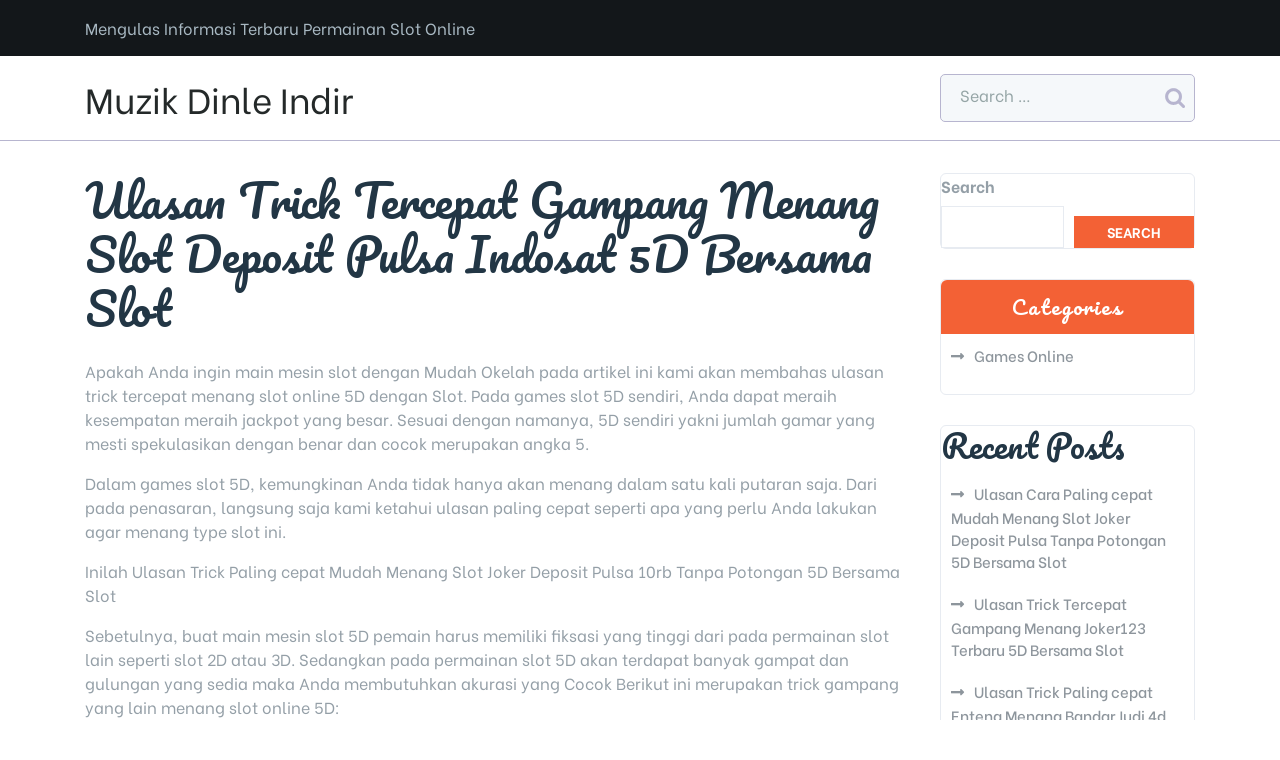

--- FILE ---
content_type: text/html; charset=UTF-8
request_url: https://muzikdinleindir.net/2019/08/20/ulasan-trick-tercepat-gampang-menang-slot-deposit-pulsa-indosat-5d-bersama-slot/
body_size: 10288
content:
<!doctype html>
<html lang="en-US">
<head>
    <meta charset="UTF-8">
    <meta name="viewport" content="width=device-width, initial-scale=1">
    <title>Ulasan Trick Tercepat Gampang Menang Slot Deposit Pulsa Indosat 5D Bersama Slot &#8211; Muzik Dinle Indir</title>
<meta name='robots' content='max-image-preview:large' />
	<style>img:is([sizes="auto" i], [sizes^="auto," i]) { contain-intrinsic-size: 3000px 1500px }</style>
	<link rel='dns-prefetch' href='//fonts.googleapis.com' />
<link rel="alternate" type="application/rss+xml" title="Muzik Dinle Indir &raquo; Feed" href="https://muzikdinleindir.net/feed/" />
<link rel="alternate" type="application/rss+xml" title="Muzik Dinle Indir &raquo; Comments Feed" href="https://muzikdinleindir.net/comments/feed/" />
<link rel="alternate" type="application/rss+xml" title="Muzik Dinle Indir &raquo; Ulasan Trick Tercepat Gampang Menang Slot Deposit Pulsa Indosat 5D Bersama Slot Comments Feed" href="https://muzikdinleindir.net/2019/08/20/ulasan-trick-tercepat-gampang-menang-slot-deposit-pulsa-indosat-5d-bersama-slot/feed/" />
<script type="text/javascript">
/* <![CDATA[ */
window._wpemojiSettings = {"baseUrl":"https:\/\/s.w.org\/images\/core\/emoji\/16.0.1\/72x72\/","ext":".png","svgUrl":"https:\/\/s.w.org\/images\/core\/emoji\/16.0.1\/svg\/","svgExt":".svg","source":{"concatemoji":"https:\/\/muzikdinleindir.net\/wp-includes\/js\/wp-emoji-release.min.js?ver=6.8.3"}};
/*! This file is auto-generated */
!function(s,n){var o,i,e;function c(e){try{var t={supportTests:e,timestamp:(new Date).valueOf()};sessionStorage.setItem(o,JSON.stringify(t))}catch(e){}}function p(e,t,n){e.clearRect(0,0,e.canvas.width,e.canvas.height),e.fillText(t,0,0);var t=new Uint32Array(e.getImageData(0,0,e.canvas.width,e.canvas.height).data),a=(e.clearRect(0,0,e.canvas.width,e.canvas.height),e.fillText(n,0,0),new Uint32Array(e.getImageData(0,0,e.canvas.width,e.canvas.height).data));return t.every(function(e,t){return e===a[t]})}function u(e,t){e.clearRect(0,0,e.canvas.width,e.canvas.height),e.fillText(t,0,0);for(var n=e.getImageData(16,16,1,1),a=0;a<n.data.length;a++)if(0!==n.data[a])return!1;return!0}function f(e,t,n,a){switch(t){case"flag":return n(e,"\ud83c\udff3\ufe0f\u200d\u26a7\ufe0f","\ud83c\udff3\ufe0f\u200b\u26a7\ufe0f")?!1:!n(e,"\ud83c\udde8\ud83c\uddf6","\ud83c\udde8\u200b\ud83c\uddf6")&&!n(e,"\ud83c\udff4\udb40\udc67\udb40\udc62\udb40\udc65\udb40\udc6e\udb40\udc67\udb40\udc7f","\ud83c\udff4\u200b\udb40\udc67\u200b\udb40\udc62\u200b\udb40\udc65\u200b\udb40\udc6e\u200b\udb40\udc67\u200b\udb40\udc7f");case"emoji":return!a(e,"\ud83e\udedf")}return!1}function g(e,t,n,a){var r="undefined"!=typeof WorkerGlobalScope&&self instanceof WorkerGlobalScope?new OffscreenCanvas(300,150):s.createElement("canvas"),o=r.getContext("2d",{willReadFrequently:!0}),i=(o.textBaseline="top",o.font="600 32px Arial",{});return e.forEach(function(e){i[e]=t(o,e,n,a)}),i}function t(e){var t=s.createElement("script");t.src=e,t.defer=!0,s.head.appendChild(t)}"undefined"!=typeof Promise&&(o="wpEmojiSettingsSupports",i=["flag","emoji"],n.supports={everything:!0,everythingExceptFlag:!0},e=new Promise(function(e){s.addEventListener("DOMContentLoaded",e,{once:!0})}),new Promise(function(t){var n=function(){try{var e=JSON.parse(sessionStorage.getItem(o));if("object"==typeof e&&"number"==typeof e.timestamp&&(new Date).valueOf()<e.timestamp+604800&&"object"==typeof e.supportTests)return e.supportTests}catch(e){}return null}();if(!n){if("undefined"!=typeof Worker&&"undefined"!=typeof OffscreenCanvas&&"undefined"!=typeof URL&&URL.createObjectURL&&"undefined"!=typeof Blob)try{var e="postMessage("+g.toString()+"("+[JSON.stringify(i),f.toString(),p.toString(),u.toString()].join(",")+"));",a=new Blob([e],{type:"text/javascript"}),r=new Worker(URL.createObjectURL(a),{name:"wpTestEmojiSupports"});return void(r.onmessage=function(e){c(n=e.data),r.terminate(),t(n)})}catch(e){}c(n=g(i,f,p,u))}t(n)}).then(function(e){for(var t in e)n.supports[t]=e[t],n.supports.everything=n.supports.everything&&n.supports[t],"flag"!==t&&(n.supports.everythingExceptFlag=n.supports.everythingExceptFlag&&n.supports[t]);n.supports.everythingExceptFlag=n.supports.everythingExceptFlag&&!n.supports.flag,n.DOMReady=!1,n.readyCallback=function(){n.DOMReady=!0}}).then(function(){return e}).then(function(){var e;n.supports.everything||(n.readyCallback(),(e=n.source||{}).concatemoji?t(e.concatemoji):e.wpemoji&&e.twemoji&&(t(e.twemoji),t(e.wpemoji)))}))}((window,document),window._wpemojiSettings);
/* ]]> */
</script>
<style id='wp-emoji-styles-inline-css' type='text/css'>

	img.wp-smiley, img.emoji {
		display: inline !important;
		border: none !important;
		box-shadow: none !important;
		height: 1em !important;
		width: 1em !important;
		margin: 0 0.07em !important;
		vertical-align: -0.1em !important;
		background: none !important;
		padding: 0 !important;
	}
</style>
<link rel='stylesheet' id='wp-block-library-css' href='https://muzikdinleindir.net/wp-includes/css/dist/block-library/style.min.css?ver=6.8.3' type='text/css' media='all' />
<style id='wp-block-library-theme-inline-css' type='text/css'>
.wp-block-audio :where(figcaption){color:#555;font-size:13px;text-align:center}.is-dark-theme .wp-block-audio :where(figcaption){color:#ffffffa6}.wp-block-audio{margin:0 0 1em}.wp-block-code{border:1px solid #ccc;border-radius:4px;font-family:Menlo,Consolas,monaco,monospace;padding:.8em 1em}.wp-block-embed :where(figcaption){color:#555;font-size:13px;text-align:center}.is-dark-theme .wp-block-embed :where(figcaption){color:#ffffffa6}.wp-block-embed{margin:0 0 1em}.blocks-gallery-caption{color:#555;font-size:13px;text-align:center}.is-dark-theme .blocks-gallery-caption{color:#ffffffa6}:root :where(.wp-block-image figcaption){color:#555;font-size:13px;text-align:center}.is-dark-theme :root :where(.wp-block-image figcaption){color:#ffffffa6}.wp-block-image{margin:0 0 1em}.wp-block-pullquote{border-bottom:4px solid;border-top:4px solid;color:currentColor;margin-bottom:1.75em}.wp-block-pullquote cite,.wp-block-pullquote footer,.wp-block-pullquote__citation{color:currentColor;font-size:.8125em;font-style:normal;text-transform:uppercase}.wp-block-quote{border-left:.25em solid;margin:0 0 1.75em;padding-left:1em}.wp-block-quote cite,.wp-block-quote footer{color:currentColor;font-size:.8125em;font-style:normal;position:relative}.wp-block-quote:where(.has-text-align-right){border-left:none;border-right:.25em solid;padding-left:0;padding-right:1em}.wp-block-quote:where(.has-text-align-center){border:none;padding-left:0}.wp-block-quote.is-large,.wp-block-quote.is-style-large,.wp-block-quote:where(.is-style-plain){border:none}.wp-block-search .wp-block-search__label{font-weight:700}.wp-block-search__button{border:1px solid #ccc;padding:.375em .625em}:where(.wp-block-group.has-background){padding:1.25em 2.375em}.wp-block-separator.has-css-opacity{opacity:.4}.wp-block-separator{border:none;border-bottom:2px solid;margin-left:auto;margin-right:auto}.wp-block-separator.has-alpha-channel-opacity{opacity:1}.wp-block-separator:not(.is-style-wide):not(.is-style-dots){width:100px}.wp-block-separator.has-background:not(.is-style-dots){border-bottom:none;height:1px}.wp-block-separator.has-background:not(.is-style-wide):not(.is-style-dots){height:2px}.wp-block-table{margin:0 0 1em}.wp-block-table td,.wp-block-table th{word-break:normal}.wp-block-table :where(figcaption){color:#555;font-size:13px;text-align:center}.is-dark-theme .wp-block-table :where(figcaption){color:#ffffffa6}.wp-block-video :where(figcaption){color:#555;font-size:13px;text-align:center}.is-dark-theme .wp-block-video :where(figcaption){color:#ffffffa6}.wp-block-video{margin:0 0 1em}:root :where(.wp-block-template-part.has-background){margin-bottom:0;margin-top:0;padding:1.25em 2.375em}
</style>
<style id='classic-theme-styles-inline-css' type='text/css'>
/*! This file is auto-generated */
.wp-block-button__link{color:#fff;background-color:#32373c;border-radius:9999px;box-shadow:none;text-decoration:none;padding:calc(.667em + 2px) calc(1.333em + 2px);font-size:1.125em}.wp-block-file__button{background:#32373c;color:#fff;text-decoration:none}
</style>
<style id='global-styles-inline-css' type='text/css'>
:root{--wp--preset--aspect-ratio--square: 1;--wp--preset--aspect-ratio--4-3: 4/3;--wp--preset--aspect-ratio--3-4: 3/4;--wp--preset--aspect-ratio--3-2: 3/2;--wp--preset--aspect-ratio--2-3: 2/3;--wp--preset--aspect-ratio--16-9: 16/9;--wp--preset--aspect-ratio--9-16: 9/16;--wp--preset--color--black: #000000;--wp--preset--color--cyan-bluish-gray: #abb8c3;--wp--preset--color--white: #ffffff;--wp--preset--color--pale-pink: #f78da7;--wp--preset--color--vivid-red: #cf2e2e;--wp--preset--color--luminous-vivid-orange: #ff6900;--wp--preset--color--luminous-vivid-amber: #fcb900;--wp--preset--color--light-green-cyan: #7bdcb5;--wp--preset--color--vivid-green-cyan: #00d084;--wp--preset--color--pale-cyan-blue: #8ed1fc;--wp--preset--color--vivid-cyan-blue: #0693e3;--wp--preset--color--vivid-purple: #9b51e0;--wp--preset--gradient--vivid-cyan-blue-to-vivid-purple: linear-gradient(135deg,rgba(6,147,227,1) 0%,rgb(155,81,224) 100%);--wp--preset--gradient--light-green-cyan-to-vivid-green-cyan: linear-gradient(135deg,rgb(122,220,180) 0%,rgb(0,208,130) 100%);--wp--preset--gradient--luminous-vivid-amber-to-luminous-vivid-orange: linear-gradient(135deg,rgba(252,185,0,1) 0%,rgba(255,105,0,1) 100%);--wp--preset--gradient--luminous-vivid-orange-to-vivid-red: linear-gradient(135deg,rgba(255,105,0,1) 0%,rgb(207,46,46) 100%);--wp--preset--gradient--very-light-gray-to-cyan-bluish-gray: linear-gradient(135deg,rgb(238,238,238) 0%,rgb(169,184,195) 100%);--wp--preset--gradient--cool-to-warm-spectrum: linear-gradient(135deg,rgb(74,234,220) 0%,rgb(151,120,209) 20%,rgb(207,42,186) 40%,rgb(238,44,130) 60%,rgb(251,105,98) 80%,rgb(254,248,76) 100%);--wp--preset--gradient--blush-light-purple: linear-gradient(135deg,rgb(255,206,236) 0%,rgb(152,150,240) 100%);--wp--preset--gradient--blush-bordeaux: linear-gradient(135deg,rgb(254,205,165) 0%,rgb(254,45,45) 50%,rgb(107,0,62) 100%);--wp--preset--gradient--luminous-dusk: linear-gradient(135deg,rgb(255,203,112) 0%,rgb(199,81,192) 50%,rgb(65,88,208) 100%);--wp--preset--gradient--pale-ocean: linear-gradient(135deg,rgb(255,245,203) 0%,rgb(182,227,212) 50%,rgb(51,167,181) 100%);--wp--preset--gradient--electric-grass: linear-gradient(135deg,rgb(202,248,128) 0%,rgb(113,206,126) 100%);--wp--preset--gradient--midnight: linear-gradient(135deg,rgb(2,3,129) 0%,rgb(40,116,252) 100%);--wp--preset--font-size--small: 13px;--wp--preset--font-size--medium: 20px;--wp--preset--font-size--large: 36px;--wp--preset--font-size--x-large: 42px;--wp--preset--spacing--20: 0.44rem;--wp--preset--spacing--30: 0.67rem;--wp--preset--spacing--40: 1rem;--wp--preset--spacing--50: 1.5rem;--wp--preset--spacing--60: 2.25rem;--wp--preset--spacing--70: 3.38rem;--wp--preset--spacing--80: 5.06rem;--wp--preset--shadow--natural: 6px 6px 9px rgba(0, 0, 0, 0.2);--wp--preset--shadow--deep: 12px 12px 50px rgba(0, 0, 0, 0.4);--wp--preset--shadow--sharp: 6px 6px 0px rgba(0, 0, 0, 0.2);--wp--preset--shadow--outlined: 6px 6px 0px -3px rgba(255, 255, 255, 1), 6px 6px rgba(0, 0, 0, 1);--wp--preset--shadow--crisp: 6px 6px 0px rgba(0, 0, 0, 1);}:where(.is-layout-flex){gap: 0.5em;}:where(.is-layout-grid){gap: 0.5em;}body .is-layout-flex{display: flex;}.is-layout-flex{flex-wrap: wrap;align-items: center;}.is-layout-flex > :is(*, div){margin: 0;}body .is-layout-grid{display: grid;}.is-layout-grid > :is(*, div){margin: 0;}:where(.wp-block-columns.is-layout-flex){gap: 2em;}:where(.wp-block-columns.is-layout-grid){gap: 2em;}:where(.wp-block-post-template.is-layout-flex){gap: 1.25em;}:where(.wp-block-post-template.is-layout-grid){gap: 1.25em;}.has-black-color{color: var(--wp--preset--color--black) !important;}.has-cyan-bluish-gray-color{color: var(--wp--preset--color--cyan-bluish-gray) !important;}.has-white-color{color: var(--wp--preset--color--white) !important;}.has-pale-pink-color{color: var(--wp--preset--color--pale-pink) !important;}.has-vivid-red-color{color: var(--wp--preset--color--vivid-red) !important;}.has-luminous-vivid-orange-color{color: var(--wp--preset--color--luminous-vivid-orange) !important;}.has-luminous-vivid-amber-color{color: var(--wp--preset--color--luminous-vivid-amber) !important;}.has-light-green-cyan-color{color: var(--wp--preset--color--light-green-cyan) !important;}.has-vivid-green-cyan-color{color: var(--wp--preset--color--vivid-green-cyan) !important;}.has-pale-cyan-blue-color{color: var(--wp--preset--color--pale-cyan-blue) !important;}.has-vivid-cyan-blue-color{color: var(--wp--preset--color--vivid-cyan-blue) !important;}.has-vivid-purple-color{color: var(--wp--preset--color--vivid-purple) !important;}.has-black-background-color{background-color: var(--wp--preset--color--black) !important;}.has-cyan-bluish-gray-background-color{background-color: var(--wp--preset--color--cyan-bluish-gray) !important;}.has-white-background-color{background-color: var(--wp--preset--color--white) !important;}.has-pale-pink-background-color{background-color: var(--wp--preset--color--pale-pink) !important;}.has-vivid-red-background-color{background-color: var(--wp--preset--color--vivid-red) !important;}.has-luminous-vivid-orange-background-color{background-color: var(--wp--preset--color--luminous-vivid-orange) !important;}.has-luminous-vivid-amber-background-color{background-color: var(--wp--preset--color--luminous-vivid-amber) !important;}.has-light-green-cyan-background-color{background-color: var(--wp--preset--color--light-green-cyan) !important;}.has-vivid-green-cyan-background-color{background-color: var(--wp--preset--color--vivid-green-cyan) !important;}.has-pale-cyan-blue-background-color{background-color: var(--wp--preset--color--pale-cyan-blue) !important;}.has-vivid-cyan-blue-background-color{background-color: var(--wp--preset--color--vivid-cyan-blue) !important;}.has-vivid-purple-background-color{background-color: var(--wp--preset--color--vivid-purple) !important;}.has-black-border-color{border-color: var(--wp--preset--color--black) !important;}.has-cyan-bluish-gray-border-color{border-color: var(--wp--preset--color--cyan-bluish-gray) !important;}.has-white-border-color{border-color: var(--wp--preset--color--white) !important;}.has-pale-pink-border-color{border-color: var(--wp--preset--color--pale-pink) !important;}.has-vivid-red-border-color{border-color: var(--wp--preset--color--vivid-red) !important;}.has-luminous-vivid-orange-border-color{border-color: var(--wp--preset--color--luminous-vivid-orange) !important;}.has-luminous-vivid-amber-border-color{border-color: var(--wp--preset--color--luminous-vivid-amber) !important;}.has-light-green-cyan-border-color{border-color: var(--wp--preset--color--light-green-cyan) !important;}.has-vivid-green-cyan-border-color{border-color: var(--wp--preset--color--vivid-green-cyan) !important;}.has-pale-cyan-blue-border-color{border-color: var(--wp--preset--color--pale-cyan-blue) !important;}.has-vivid-cyan-blue-border-color{border-color: var(--wp--preset--color--vivid-cyan-blue) !important;}.has-vivid-purple-border-color{border-color: var(--wp--preset--color--vivid-purple) !important;}.has-vivid-cyan-blue-to-vivid-purple-gradient-background{background: var(--wp--preset--gradient--vivid-cyan-blue-to-vivid-purple) !important;}.has-light-green-cyan-to-vivid-green-cyan-gradient-background{background: var(--wp--preset--gradient--light-green-cyan-to-vivid-green-cyan) !important;}.has-luminous-vivid-amber-to-luminous-vivid-orange-gradient-background{background: var(--wp--preset--gradient--luminous-vivid-amber-to-luminous-vivid-orange) !important;}.has-luminous-vivid-orange-to-vivid-red-gradient-background{background: var(--wp--preset--gradient--luminous-vivid-orange-to-vivid-red) !important;}.has-very-light-gray-to-cyan-bluish-gray-gradient-background{background: var(--wp--preset--gradient--very-light-gray-to-cyan-bluish-gray) !important;}.has-cool-to-warm-spectrum-gradient-background{background: var(--wp--preset--gradient--cool-to-warm-spectrum) !important;}.has-blush-light-purple-gradient-background{background: var(--wp--preset--gradient--blush-light-purple) !important;}.has-blush-bordeaux-gradient-background{background: var(--wp--preset--gradient--blush-bordeaux) !important;}.has-luminous-dusk-gradient-background{background: var(--wp--preset--gradient--luminous-dusk) !important;}.has-pale-ocean-gradient-background{background: var(--wp--preset--gradient--pale-ocean) !important;}.has-electric-grass-gradient-background{background: var(--wp--preset--gradient--electric-grass) !important;}.has-midnight-gradient-background{background: var(--wp--preset--gradient--midnight) !important;}.has-small-font-size{font-size: var(--wp--preset--font-size--small) !important;}.has-medium-font-size{font-size: var(--wp--preset--font-size--medium) !important;}.has-large-font-size{font-size: var(--wp--preset--font-size--large) !important;}.has-x-large-font-size{font-size: var(--wp--preset--font-size--x-large) !important;}
:where(.wp-block-post-template.is-layout-flex){gap: 1.25em;}:where(.wp-block-post-template.is-layout-grid){gap: 1.25em;}
:where(.wp-block-columns.is-layout-flex){gap: 2em;}:where(.wp-block-columns.is-layout-grid){gap: 2em;}
:root :where(.wp-block-pullquote){font-size: 1.5em;line-height: 1.6;}
</style>
<link rel='stylesheet' id='food-recipe-blog-font-css' href='//fonts.googleapis.com/css?family=Be+Vietnam%3Aital%2Cwght%400%2C100%3B0%2C300%3B0%2C400%3B0%2C500%3B0%2C600%3B0%2C700%3B0%2C800%3B1%2C100%3B1%2C300%3B1%2C400%3B1%2C500%3B1%2C600%3B1%2C700%3B1%2C800%7CPacifico&#038;ver=6.8.3' type='text/css' media='all' />
<link rel='stylesheet' id='food-recipe-blog-block-editor-style-css' href='https://muzikdinleindir.net/wp-content/themes/food-recipe-blog/assets/css/block-editor-style.css?ver=6.8.3' type='text/css' media='all' />
<link rel='stylesheet' id='flatly-css-css' href='https://muzikdinleindir.net/wp-content/themes/food-recipe-blog/assets/css/flatly.css?ver=6.8.3' type='text/css' media='all' />
<link rel='stylesheet' id='owl.carousel-css-css' href='https://muzikdinleindir.net/wp-content/themes/food-recipe-blog/assets/css/owl.carousel.css?ver=6.8.3' type='text/css' media='all' />
<link rel='stylesheet' id='food-recipe-blog-style-css' href='https://muzikdinleindir.net/wp-content/themes/food-recipe-blog/style.css?ver=6.8.3' type='text/css' media='all' />
<style id='food-recipe-blog-style-inline-css' type='text/css'>

		#button,.subscribe-box a,.slider-box-btn a:hover,.sidebar input[type="submit"],.sidebar button[type="submit"],.meta-info-box,span.onsale,.pro-button a,.woocommerce #respond input#submit, .woocommerce a.button, .woocommerce button.button, .woocommerce input.button,.woocommerce #respond input#submit.alt,.woocommerce a.button.alt, .woocommerce button.button.alt, .woocommerce input.button.alt,.pro-button a,.woocommerce #respond input#submit, .woocommerce a.button, .woocommerce button.button, .woocommerce input.button,.woocommerce #respond input#submit.alt,.woocommerce a.button.alt, .woocommerce button.button.alt, .woocommerce input.button.alt,.woocommerce .woocommerce-ordering select,.woocommerce-account .woocommerce-MyAccount-navigation ul li,.main-navigation .sub-menu,.main-navigation .sub-menu > li > a:hover, .main-navigation .sub-menu > li > a:focus,.post-navigation .nav-previous a:hover,.post-navigation .nav-next a:hover,.posts-navigation .nav-previous a:hover,.posts-navigation .nav-next a:hover,.post-navigation .nav-previous a:hover,.post-navigation .nav-next a:hover,.posts-navigation .nav-previous a:hover,.posts-navigation .nav-next a:hover,.comment-respond input#submit,#colophon,.sidebar h5,.sidebar .tagcloud a:hover,.toggle-nav i,.sidenav .closebtn,#button,.subscribe-box a,.sidebar input[type="submit"],.sidebar button[type="submit"],.meta-info-box,span.onsale,.pro-button a,.woocommerce #respond input#submit, .woocommerce a.button, .woocommerce button.button, .woocommerce input.button,.woocommerce #respond input#submit.alt,.woocommerce a.button.alt, .woocommerce button.button.alt, .woocommerce input.button.alt,.pro-button a:hover,.woocommerce #respond input#submit:hover,.woocommerce a.button:hover,.woocommerce button.button:hover,.woocommerce input.button:hover,.woocommerce #respond input#submit.alt:hover, .woocommerce a.button.alt:hover, .woocommerce button.button.alt:hover, .woocommerce input.button.alt:hover,.woocommerce .woocommerce-ordering select,.woocommerce-account .woocommerce-MyAccount-navigation ul li,.main-navigation .sub-menu,.main-navigation .sub-menu > li > a:hover, .main-navigation .sub-menu > li > a:focus,.post-navigation .nav-previous a:hover,.post-navigation .nav-next a:hover,.posts-navigation .nav-previous a:hover,.posts-navigation .nav-next a:hover,.navigation.pagination .nav-links a.current, .navigation.pagination .nav-links a:hover,.navigation.pagination .nav-links span.current,.navigation.pagination .nav-links span:hover,.comment-respond input#submit,.btn-primary,.woocommerce a.added_to_cart{
			background: ;
		}
		a,.social-link i:hover,a.btn-text,p.price,.woocommerce ul.products li.product .price,.woocommerce div.product p.price,.woocommerce div.product span.price,.woocommerce-message::before,.woocommerce-info::before,.main-navigation .menu > li > a:hover,.widget a:hover, .widget a:focus,.sidebar ul li a:hover,.social-link i:hover,a.btn-text,p.price,.woocommerce ul.products li.product .price,.woocommerce div.product p.price, .woocommerce div.product span.price,.main-navigation .menu > li > a:hover {
			color: ;
		}
		.woocommerce-message,.woocommerce-info,.post-navigation .nav-previous a:hover,.post-navigation .nav-next a:hover,.posts-navigation .nav-previous a:hover,.posts-navigation .nav-next a:hover,.post-navigation .nav-previous a:hover,.post-navigation .nav-next a:hover,.posts-navigation .nav-previous a:hover,.posts-navigation .nav-next a:hover,.woocommerce-message,.woocommerce-info,.woocommerce-message::before,.woocommerce-info::before,.post-navigation .nav-previous a:hover,.post-navigation .nav-next a:hover,.posts-navigation .nav-previous a:hover,.posts-navigation .nav-next a:hover,.navigation.pagination .nav-links a.current, .navigation.pagination .nav-links a:hover,.navigation.pagination .nav-links span.current,.navigation.pagination .nav-links span:hover,.main-navigation .sub-menu > li,.btn-primary {
			border-color: ;
		}
		@media screen and (max-width:1000px){
             .sidenav #site-navigation {
             background: ;
         }
		}
		.top_header,#button:hover, #button:active,.pro-button a:hover, .woocommerce #respond input#submit:hover, .woocommerce a.button:hover, .woocommerce button.button:hover, .woocommerce input.button:hover, .woocommerce #respond input#submit.alt:hover, .woocommerce a.button.alt:hover, .woocommerce button.button.alt:hover, .woocommerce input.button.alt:hover,.woocommerce-account .woocommerce-MyAccount-navigation ul li:hover,.btn-primary:hover,.woocommerce a.added_to_cart:hover,.woocommerce ul.products li.product .onsale, .woocommerce span.onsale{
			background: ;
		}
		h1,h2,h3,h4,h5,h6,.article-box a,a:hover,.woocommerce ul.products li.product .star-rating, .woocommerce .star-rating{
			color: ;
		}
		.btn-primary:hover{
			border-color: ;
		}
		.loading{
			background-color: #000;
		}
		@keyframes loading {
		  0%,
		  100% {
		  	transform: translatey(-2.5rem);
		    background-color: #fff;
		  }
		  50% {
		  	transform: translatey(2.5rem);
		    background-color: #f36135;
		  }
		}
	
.stick_header{position: static;}
</style>
<link rel='stylesheet' id='fontawesome-style-css' href='https://muzikdinleindir.net/wp-content/themes/food-recipe-blog/assets/css/fontawesome/css/all.css?ver=6.8.3' type='text/css' media='all' />
<script type="text/javascript" src="https://muzikdinleindir.net/wp-includes/js/jquery/jquery.min.js?ver=3.7.1" id="jquery-core-js"></script>
<script type="text/javascript" src="https://muzikdinleindir.net/wp-includes/js/jquery/jquery-migrate.min.js?ver=3.4.1" id="jquery-migrate-js"></script>
<link rel="https://api.w.org/" href="https://muzikdinleindir.net/wp-json/" /><link rel="alternate" title="JSON" type="application/json" href="https://muzikdinleindir.net/wp-json/wp/v2/posts/597" /><link rel="EditURI" type="application/rsd+xml" title="RSD" href="https://muzikdinleindir.net/xmlrpc.php?rsd" />
<meta name="generator" content="WordPress 6.8.3" />
<link rel="canonical" href="https://muzikdinleindir.net/2019/08/20/ulasan-trick-tercepat-gampang-menang-slot-deposit-pulsa-indosat-5d-bersama-slot/" />
<link rel='shortlink' href='https://muzikdinleindir.net/?p=597' />
<link rel="alternate" title="oEmbed (JSON)" type="application/json+oembed" href="https://muzikdinleindir.net/wp-json/oembed/1.0/embed?url=https%3A%2F%2Fmuzikdinleindir.net%2F2019%2F08%2F20%2Fulasan-trick-tercepat-gampang-menang-slot-deposit-pulsa-indosat-5d-bersama-slot%2F" />
<link rel="alternate" title="oEmbed (XML)" type="text/xml+oembed" href="https://muzikdinleindir.net/wp-json/oembed/1.0/embed?url=https%3A%2F%2Fmuzikdinleindir.net%2F2019%2F08%2F20%2Fulasan-trick-tercepat-gampang-menang-slot-deposit-pulsa-indosat-5d-bersama-slot%2F&#038;format=xml" />
<link rel="pingback" href="https://muzikdinleindir.net/xmlrpc.php">
		<style type="text/css">
					</style>
		
		</head>

<body class="wp-singular post-template-default single single-post postid-597 single-format-standard wp-embed-responsive wp-theme-food-recipe-blog">


<div id="page" class="site">
    <a class="skip-link screen-reader-text" href="#skip-content">Skip to content</a>
    <header id="masthead" class="site-header shadow-sm navbar-dark bg-primary">
        <div class="socialmedia">
            
<div class="top_header py-3" data-sticky="false">
    <div class="container">
        <div class="row">
            <div class="col-lg-8 col-md-6 col-sm-6 align-self-center">
                                                        <p class="site-description mb-0">Mengulas Informasi Terbaru Permainan Slot Online</p>
                            </div>
            <div class="col-lg-2 col-md-3 col-sm-3 align-self-center">
                            </div>
            <div class="col-lg-2 col-md-3 col-sm-3 align-self-center subscribe-box text-md-right text-center mt-4 mt-md-0">
                            </div>
        </div>
    </div>
</div>

<div class="main_header py-3" data-sticky="false">
    <div class="container">
        <div class="row">
            <div class="col-lg-3 col-md-7 col-sm-6 col-9 align-self-center">
                <div class="navbar-brand">
                                                                                                                            <p class="site-title"><a href="https://muzikdinleindir.net/" rel="home">Muzik Dinle Indir</a></p>
                                                            </div>
            </div>
            <div class="col-lg-6 col-md-1 col-sm-6 col-3 align-self-center">
                
<div class="navigation_header">
    <div class="toggle-nav mobile-menu">
            </div>
    <div id="mySidenav" class="nav sidenav">
        <nav id="site-navigation" class="main-navigation navbar navbar-expand-xl" aria-label="Top Menu">
                    </nav>
        <a href="javascript:void(0)" class="closebtn mobile-menu" onclick="food_recipe_blog_closeNav()"><i class="fas fa-times"></i></a>
    </div>
</div>            </div>            
            <div class="col-lg-3 col-md-4 col-sm-3 align-self-center pt-3 pt-lg-0 pt-md-0">
                <div class="text-right">
                    <span class="search-box">
<form method="get" class="search-from" action="https://muzikdinleindir.net/">
    <div class="form-group mx-sm-1 mb-2 search-div">
    	<input type="search" class="search-field form-control" placeholder="Search &hellip;" value="" name="s" title="">
    </div>
    <input type="submit" class="search-submit btn btn-primary mb-2" value="Search">
</form></span>
                </div>
            </div>
        </div>
    </div>
</div>        </div>
    </header>
    <div id="skip-content" class="container">
        <div class="row">
            <div id="primary" class="content-area col-lg-9 col-md-8">
                <main id="main" class="site-main module-border-wrap mb-4">
                    
<article id="post-597" class="post-597 post type-post status-publish format-standard hentry category-games-online tag-slot-joker-deposit-pulsa-tanpa-potongan">
    <header class="entry-header">
        <h2 class="entry-title">Ulasan Trick Tercepat Gampang Menang Slot Deposit Pulsa Indosat 5D Bersama Slot</h2>            </header>
    <div class="entry-content">        
        <p>Apakah Anda ingin main mesin slot dengan Mudah Okelah pada artikel ini kami akan membahas ulasan trick tercepat menang slot online 5D dengan Slot. Pada games slot 5D sendiri, Anda dapat meraih kesempatan meraih jackpot yang besar. Sesuai dengan namanya, 5D sendiri yakni jumlah gamar yang mesti spekulasikan dengan benar dan cocok merupakan angka 5.</p>
<p>Dalam games slot 5D, kemungkinan Anda tidak hanya akan menang dalam satu kali putaran saja. Dari pada penasaran, langsung saja kami ketahui ulasan paling cepat seperti apa yang perlu Anda lakukan agar menang type slot ini.</p>
<p>Inilah Ulasan Trick Paling cepat Mudah Menang Slot Joker Deposit Pulsa 10rb Tanpa Potongan 5D Bersama Slot</p>
<p>Sebetulnya, buat main mesin slot 5D pemain harus memiliki fiksasi yang tinggi dari pada permainan slot lain seperti slot 2D atau 3D. Sedangkan pada permainan slot 5D akan terdapat banyak gampat dan gulungan yang sedia maka Anda membutuhkan akurasi yang Cocok Berikut ini merupakan trick gampang yang lain menang slot online 5D:</p>
<p>• Memahami Karakter Mesin Slot Online 5D</p>
<p>Pada mesin slot online 5D tersedia gulungan dan juga kombinasi gambar dengan posisi ke atas. Jadi, saat pemain menekan tombol putar, maka gulungan dalam mesin tersebut akan maju dan bergerak dengan cepat.</p>
<p>Saat dalam situasi seperti ini, sehingga aka nada 5 gulungan dalam mesin 5D online. Dimana setiap gulungannya terdapat 20 sampai dengan 25 gambar. Nah, tiap-tiap mesin slot tersebut mempunyai gambar alternatif lainnya.</p>
<p>• Pahami Cara Memainkan Mesin Slot Online 5D</p>
<p>Kemudian pemain harus mendalami bagaimana perkembangan gulungan dan kecepatan mesin slot online tersebut. Jika Anda sudah biasa bermain slot 3D, maka Anda bisa lebih efektif utk menyesuiakan games slot 5D. Sedangkan, untuk perkembangan gulungannya sedniri bergerak dengan cepat sehingga akan membuat pemain sedikti kesulitan karena mereka mesti lebih berhati-hati.</p>
<p>Cara memainkan mesin 5D sendiri merupakan dengan menekan tombol putar di bagian kiri gulungan mesin. Sangat praktis dan juga mudah bukan? Seterusnya Anda tinggal menekan tombol stop agar gulungannya berhenti sesuai dengan perkiraan Anda. Langkah ini mesti Anda lakukan sampai 5 kali gulungan pada satu kali putaran mesinnya.</p>
<p>• Memperhatikan Kesempatan Kombinasi Gambar Slot</p>
<p>Permainan slot online mesti mempunyai pilihan dalam pertimbangkan pelaksanaan mesin slot itu sendiri. Terdapat 1 sampai dengan 25 gambar yang tidak sama yang mesti Anda tonton dengan cepat. Barangkali kemudian akan muncul 5 buah gambar dari banyak sekali campuran gambar lain.</p>
<p>Meskipun begitu, tapi Anda tetap memiliki Kesempatan Tinggal menyiapkan modal dan waktu biar meraih kesempatan tersebut. Tidak cuma itu, Anda juga perlu menyiapkan intuisi dan persepsi dan juga kecepatan tangan agar muncul gambar yang sesuai.</p>
<p>• Mulai dengan Taruhan Kecil</p>
<p>Saat baru pertama kali mengawali Games sebaiknya mulailah memanfaatkan taruhan kecil lebih-lebih Dulu Tujuannya, biar Anda dapat mengetahui apakah mesinnya bisa memberikan jackpot atau hanya menyedot uang saja.</p>
<p>Mengawali dengan taruhan kecil juga dapat menghindarkan Anda dari kerugian dengan jumlah yang banyak saat mula-mula kali Main-main Tentukan jumlah taruhan yakni hal yang penting, karena hal ini juga dapat mempengaruhi pada kemenangan Anda nantinya.</p>
<p>Kala Anda main slot online 5D, jagalah kesabran dan janganlah emosti dikala Main Terlebih saat modalnya telah menipis. Emosi yang berlebihan hanya akan membuat Anda kehilangan kemenangan. Imbangi kesabaran tersebut dengan serasi fokus dan janganlah sekali-kali Anda kehilangan konsentrasi waktu Main-main</p>
Tags: <a href="https://muzikdinleindir.net/tag/slot-joker-deposit-pulsa-tanpa-potongan/" rel="tag">Slot Joker Deposit Pulsa Tanpa Potongan</a>    </div>
</article>
                        
	<nav class="navigation post-navigation" aria-label="Posts">
		<h2 class="screen-reader-text">Post navigation</h2>
		<div class="nav-links"><div class="nav-previous"><a href="https://muzikdinleindir.net/2019/08/19/ulasan-trick-tercepat-mudah-menang-link-slot-deposit-pulsa-tanpa-potongan-5d-bersama-slot/" rel="prev">Ulasan Trick Tercepat Mudah Menang Link Slot Deposit Pulsa Tanpa Potongan 5D Bersama Slot</a></div><div class="nav-next"><a href="https://muzikdinleindir.net/2019/08/21/ulasan-trik-tercepat-enteng-menang-agen-bola-terpercaya-deposit-50rb-5d-bersama-slot/" rel="next">Ulasan Trik Tercepat Enteng Menang Agen Bola Terpercaya Deposit 50rb 5D Bersama Slot</a></div></div>
	</nav>
<div id="comments" class="comments-area">
    
    	<div id="respond" class="comment-respond">
		<h2 id="reply-title" class="comment-reply-title">Leave a Reply <small><a rel="nofollow" id="cancel-comment-reply-link" href="/2019/08/20/ulasan-trick-tercepat-gampang-menang-slot-deposit-pulsa-indosat-5d-bersama-slot/#respond" style="display:none;">Cancel reply</a></small></h2><form action="https://muzikdinleindir.net/wp-comments-post.php" method="post" id="commentform" class="comment-form"><p class="comment-notes"><span id="email-notes">Your email address will not be published.</span> <span class="required-field-message">Required fields are marked <span class="required">*</span></span></p><p class="comment-form-comment"><label for="comment">Comment <span class="required">*</span></label> <textarea id="comment" name="comment" cols="45" rows="8" maxlength="65525" required></textarea></p><p class="comment-form-author"><label for="author">Name <span class="required">*</span></label> <input id="author" name="author" type="text" value="" size="30" maxlength="245" autocomplete="name" required /></p>
<p class="comment-form-email"><label for="email">Email <span class="required">*</span></label> <input id="email" name="email" type="email" value="" size="30" maxlength="100" aria-describedby="email-notes" autocomplete="email" required /></p>
<p class="comment-form-url"><label for="url">Website</label> <input id="url" name="url" type="url" value="" size="30" maxlength="200" autocomplete="url" /></p>
<p class="comment-form-cookies-consent"><input id="wp-comment-cookies-consent" name="wp-comment-cookies-consent" type="checkbox" value="yes" /> <label for="wp-comment-cookies-consent">Save my name, email, and website in this browser for the next time I comment.</label></p>
<p class="form-submit"><input name="submit" type="submit" id="submit" class="submit" value="Post Comment" /> <input type='hidden' name='comment_post_ID' value='597' id='comment_post_ID' />
<input type='hidden' name='comment_parent' id='comment_parent' value='0' />
</p></form>	</div><!-- #respond -->
	</div>                                        </main>
            </div>
            
<aside id="secondary" class="widget-area col-lg-3 col-md-4">
	<div class="sidebar">
		<section id="block-2" class="widget widget_block widget_search"><form role="search" method="get" action="https://muzikdinleindir.net/" class="wp-block-search__button-outside wp-block-search__text-button wp-block-search"    ><label class="wp-block-search__label" for="wp-block-search__input-1" >Search</label><div class="wp-block-search__inside-wrapper " ><input class="wp-block-search__input" id="wp-block-search__input-1" placeholder="" value="" type="search" name="s" required /><button aria-label="Search" class="wp-block-search__button wp-element-button" type="submit" >Search</button></div></form></section><section id="categories-2" class="widget widget_categories"><h5 class="widget-title">Categories</h5>
			<ul>
					<li class="cat-item cat-item-1"><a href="https://muzikdinleindir.net/category/games-online/">Games Online</a>
</li>
			</ul>

			</section><section id="block-3" class="widget widget_block"><div class="wp-block-group"><div class="wp-block-group__inner-container is-layout-flow wp-block-group-is-layout-flow"><h2 class="wp-block-heading">Recent Posts</h2><ul class="wp-block-latest-posts__list wp-block-latest-posts"><li><a class="wp-block-latest-posts__post-title" href="https://muzikdinleindir.net/2022/06/21/ulasan-cara-paling-cepat-mudah-menang-slot-joker-deposit-pulsa-tanpa-potongan-5d-bersama-slot/">Ulasan Cara Paling cepat Mudah Menang Slot Joker Deposit Pulsa Tanpa Potongan 5D Bersama Slot</a></li>
<li><a class="wp-block-latest-posts__post-title" href="https://muzikdinleindir.net/2022/06/21/ulasan-trick-tercepat-gampang-menang-joker123-terbaru-5d-bersama-slot/">Ulasan Trick Tercepat Gampang Menang Joker123 Terbaru 5D Bersama Slot</a></li>
<li><a class="wp-block-latest-posts__post-title" href="https://muzikdinleindir.net/2022/06/19/ulasan-trick-paling-cepat-enteng-menang-bandar-judi-4d-5d-bersama-slot/">Ulasan Trick Paling cepat Enteng Menang Bandar Judi 4d 5D Bersama Slot</a></li>
<li><a class="wp-block-latest-posts__post-title" href="https://muzikdinleindir.net/2022/06/19/ulasan-trick-tercepat-gampang-menang-agen-slot-joker123-5d-bersama-slot/">Ulasan Trick Tercepat Gampang Menang Agen Slot Joker123 5D Bersama Slot</a></li>
<li><a class="wp-block-latest-posts__post-title" href="https://muzikdinleindir.net/2022/06/18/ulasan-kiat-tercepat-enteng-menang-joker123-deposit-pulsa-tanpa-potongan-5d-bersama-slot/">Ulasan Kiat Tercepat Enteng Menang Joker123 Deposit Pulsa Tanpa Potongan 5D Bersama Slot</a></li>
</ul></div></div></section>	</div>
</aside>        </div>
    </div>


<footer id="colophon" class="site-footer border-top">
    <div class="container">
    	<div class="row">
    		<div class="col-lg-5 col-md-5 col-12 align-self-lg-center">
							</div>
	        <div class="site-info col-lg-7 col-md-7 col-12 align-self-lg-center">
	            <div class="footer-menu-left">
	            						    <a href="https://wordpress.org/">
							Proudly powered by WordPress					    </a>
					    <span class="sep mr-1"> | </span>
					    <span>
			                   <a href="https://www.themagnifico.net/themes/free-food-recipe-wordpress-theme/"> 
				                   	 Food Recipe WordPress Theme 			                	</a>
			                    by TheMagnifico.		                    </span>
											            </div>
	        </div>
	    </div>
	    <a id="button">TOP</a>
    </div>
</footer>
</div>

<script type="speculationrules">
{"prefetch":[{"source":"document","where":{"and":[{"href_matches":"\/*"},{"not":{"href_matches":["\/wp-*.php","\/wp-admin\/*","\/wp-content\/uploads\/*","\/wp-content\/*","\/wp-content\/plugins\/*","\/wp-content\/themes\/food-recipe-blog\/*","\/*\\?(.+)"]}},{"not":{"selector_matches":"a[rel~=\"nofollow\"]"}},{"not":{"selector_matches":".no-prefetch, .no-prefetch a"}}]},"eagerness":"conservative"}]}
</script>
<script type="text/javascript" src="https://muzikdinleindir.net/wp-content/themes/food-recipe-blog/assets/js/theme-script.js?ver=6.8.3" id="food-recipe-blog-theme-js-js"></script>
<script type="text/javascript" src="https://muzikdinleindir.net/wp-content/themes/food-recipe-blog/assets/js/owl.carousel.js?ver=6.8.3" id="owl.carousel-js-js"></script>
<script type="text/javascript" src="https://muzikdinleindir.net/wp-includes/js/comment-reply.min.js?ver=6.8.3" id="comment-reply-js" async="async" data-wp-strategy="async"></script>

<script defer src="https://static.cloudflareinsights.com/beacon.min.js/vcd15cbe7772f49c399c6a5babf22c1241717689176015" integrity="sha512-ZpsOmlRQV6y907TI0dKBHq9Md29nnaEIPlkf84rnaERnq6zvWvPUqr2ft8M1aS28oN72PdrCzSjY4U6VaAw1EQ==" data-cf-beacon='{"version":"2024.11.0","token":"b083a0471b7f4cd98e181a1df1fbd87f","r":1,"server_timing":{"name":{"cfCacheStatus":true,"cfEdge":true,"cfExtPri":true,"cfL4":true,"cfOrigin":true,"cfSpeedBrain":true},"location_startswith":null}}' crossorigin="anonymous"></script>
</body>
</html>

--- FILE ---
content_type: text/css
request_url: https://muzikdinleindir.net/wp-content/themes/food-recipe-blog/style.css?ver=6.8.3
body_size: 7227
content:
@charset "UTF-8";
/*
Theme Name: Food Recipe Blog
Author: TheMagnifico52
Theme URI: https://www.themagnifico.net/themes/free-food-recipe-wordpress-theme/
Author URI: https://www.themagnifico.net/
Description: Food Recipe Blog is a wonderful WordPress Theme that has a modern, professional, luxurious and retina-ready design. It is most suitable for bakery, cafe, food blog, restaurant, recipes, cooking, health, food delivery services, magazine and such kind of websites. It is perfect for chefs and cooking experts. Design your website in your way with all the advance options this theme has to offer. The theme will easily let you share your recipes and experiences to a wide audience. It comes integrated with many famous WordPress plugins. It is SEO-friendly as well as mobile-friendly with a responsive layout. You can translate your website into many languages as the theme is translation-ready and also supports RTL layout. It is created with hand written and optimized codes. You are allowed to add custom codes to the theme if you know coding. Demo content and child theme is also included. It also comes with a comprehensive documentation. There are unlimited colour schemes and you can add custom widgets. Also, you can add all your social media pages with the social media option.
Version: 0.1.6
Tested up to: 5.9
Requires PHP: 7.2
License: GPLv2 or later
License URI: http://www.gnu.org/licenses/gpl-2.0.html
Text Domain: food-recipe-blog
Tags: wide-blocks, block-styles, custom-logo, one-column, two-columns, grid-layout, sticky-post, custom-background, custom-colors, custom-header, custom-menu, featured-images, flexible-header, threaded-comments, theme-options, left-sidebar, right-sidebar, full-width-template, editor-style, rtl-language-support, blog, e-commerce, food-and-drink

Food Recipe Blog WordPress Theme has been created by TheMagnifico(themagnifico.net), 2021.
Food Recipe Blog WordPress Theme is released under the terms of GNU GPL
*/

html {
  line-height: 1.15;
  -webkit-text-size-adjust: 100%;
}

body {
  margin: 0;
  font-family: 'Be Vietnam', sans-serif;
  color: #949fa7;
  background: #fff;
}
h1,h2,h3,h4,h5,h6{
  color: #223645;
  font-family: 'Pacifico', cursive;
}
pre {
  font-size: 1em;
}
a {
  color: #f36135;
  background-color: transparent;
  text-decoration: none;
}
hr {
  box-sizing: content-box;
  height: 0;
  overflow: visible;
}

abbr[title] {
  border-bottom: none;
  text-decoration: underline;
  text-decoration: underline dotted;
}
b,
strong {
  font-weight: bolder;
}
code,
kbd,
samp {
  font-size: 1em;
}
small {
  font-size: 80%;
}

sub {
  bottom: -0.25em;
}

sup {
  top: -0.5em;
}
sub,
sup {
  font-size: 75%;
  line-height: 0;
  position: relative;
  vertical-align: baseline;
}
button,
input,
optgroup,
select,
textarea {
  font-size: 100%;
  line-height: 1.15;
  margin: 0;
}
img {
  border-style: none;
}
/**
 * Show the overflow in IE.
 * 1. Show the overflow in Edge.
 */
button,
input {
  /* 1 */
  overflow: visible;
}

/**
 * Remove the inheritance of text transform in Edge, Firefox, and IE.
 * 1. Remove the inheritance of text transform in Firefox.
 */
button,
select {
  /* 1 */
  text-transform: none;
}
/**
 * Remove the inner border and padding in Firefox.
 */
button::-moz-focus-inner,
[type="button"]::-moz-focus-inner,
[type="reset"]::-moz-focus-inner,
[type="submit"]::-moz-focus-inner {
  border-style: none;
  padding: 0;
}

input[type="text"]:focus,
input[type="email"]:focus,
textarea:focus{
  outline: -webkit-focus-ring-color auto 1px;
}

/**
 * Restore the focus styles unset by the previous rule.
 */
button:-moz-focusring,
[type="button"]:-moz-focusring,
[type="reset"]:-moz-focusring,
[type="submit"]:-moz-focusring {
  outline: 1px dotted ButtonText;
}

/**
 * Correct the inability to style clickable types in iOS and Safari.
 */
button,
[type="button"],
[type="reset"],
[type="submit"] {
  -webkit-appearance: button;
}
/**
 * Correct the padding in Firefox.
 */
fieldset {
  padding: 0.35em 0.75em 0.625em;
}

/**
 * Add the correct vertical alignment in Chrome, Firefox, and Opera.
 */
progress {
  vertical-align: baseline;
}
/**
 * 1. Correct the text wrapping in Edge and IE.
 * 2. Correct the color inheritance from `fieldset` elements in IE.
 * 3. Remove the padding so developers are not caught out when they zero out
 *    `fieldset` elements in all browsers.
 */
legend {
  box-sizing: border-box;
  /* 1 */
  color: inherit;
  /* 2 */
  display: table;
  /* 1 */
  max-width: 100%;
  /* 1 */
  padding: 0;
  /* 3 */
  white-space: normal;
  /* 1 */
}
/**
 * Remove the default vertical scrollbar in IE 10+.
 */
textarea {
  overflow: auto;
}

/**
 * Alignment CSS
 */
.alignwide {
  margin-left  : -80px;
  margin-right : -80px;
}
.alignfull {
  margin-left  : calc( -100vw / 2 + 100% / 2 );
  margin-right : calc( -100vw / 2 + 100% / 2 );
  max-width    : 100vw;
}
.alignfull img {
  width: 100vw;
}

/**
 * 1. Add the correct box sizing in IE 10.
 * 2. Remove the padding in IE 10.
 */
[type="checkbox"],
[type="radio"] {
  box-sizing: border-box;
  /* 1 */
  padding: 0;
  /* 2 */
}

/**
 * Correct the cursor style of increment and decrement buttons in Chrome.
 */
[type="number"]::-webkit-inner-spin-button,
[type="number"]::-webkit-outer-spin-button {
  height: auto;
}

/**
 * 1. Correct the odd appearance in Chrome and Safari.
 * 2. Correct the outline style in Safari.
 */
[type="search"] {
  -webkit-appearance: textfield;
  /* 1 */
  outline-offset: -2px;
  /* 2 */
}

/**
 * Remove the inner padding in Chrome and Safari on macOS.
 */
[type="search"]::-webkit-search-decoration {
  -webkit-appearance: none;
}

/**
 * Add the correct display in IE 10.
 */
[hidden] {
  display: none;
}

/*--------------------------------------------------------------
# Typography
--------------------------------------------------------------*/
.custom-header *,
.featured-header-image * {
  color: white;
  text-shadow: 0 1px 2px rgba(0, 0, 0, 0.35);
}

/*--------------------------------------------------------------
# Elements
--------------------------------------------------------------*/
img {
  height: auto;
  /* Make sure images are scaled correctly. */
  max-width: 100%;
  /* Adhere to container width. */
}

figure {
  margin: 1em 0;
  /* Extra wide images within figure tags don't overflow the content area. */
}
.entry-content a,
.textwidget a,.comment-content a, .woocommerce-product-details__short-description a,#content-section p a {
  text-decoration: underline;
}
#masthead {
  margin-bottom: 2em;
}
.page-template-home-template #masthead {
  margin-bottom: 0;
}

/*--------------------------------------------------------------
# Scroll Back
--------------------------------------------------------------*/
#button {
  display: inline-block;
  background-color: #f36135;
  width: 50px;
  height: 50px;
  text-align: center;
  border-radius: 7px;
  position: fixed;
  bottom: 60px;
  right: 30px;
  transition: background-color .3s, opacity .5s, visibility .5s;
  opacity: 0;
  visibility: hidden;
  z-index: 999;
  padding: 14px 0;
  font-weight: bold;
}
a#button{
  color: #fff !important;
}
#button:hover,#button:active {
  cursor: pointer;
  background-color: #212529;
}
#button.show {
  opacity: 1;
  visibility: visible;
}

/*--------------------------------------------------------------
# Form
--------------------------------------------------------------*/
.post-password-form input[type="password"] {
  margin-top: 0.4375em;
}
.top_header {
  background: #13171a;
}
.social-link i {
  padding: 0 7px;
  font-size: 15px;
  color: #a9b9c3;
}
.social-link i:hover{
  color: #f36135;
}
.subscribe-box a {
  background: #f36135;
  padding: 17px;
  color: #fff;
  font-weight: 600;
  font-style: italic;
  font-size: 15px;
}
.main_header {
  border-bottom: solid 1px #b7b5cf;
}

/*--------------------------------------------------------------
## Logo
--------------------------------------------------------------*/
.navbar-brand {
  margin: 0;
  padding: 0;
}
.navbar-brand a {
  color: #242929;
}
.navbar-brand p {
  color: #8d959c;
  font-size: 15px;
  margin-bottom: 0;
}
.navbar-brand h1.site-title,
p.site-title{
  margin-bottom: 0;
  font-size: 35px;
  font-family: 'Be Vietnam', sans-serif;
}
p.site-description{
  color: #a9b9c3;
}

/*--------------------------------------------------------------
## Search
--------------------------------------------------------------*/

.search-box form {
  border: solid 1px #b7b5cf;
  background: #f5f8fa;
  border-radius: 5px;
}
.search-box input[type="submit"] {
  padding: 12px 20px;
  background: url(assets/search-submit.png) no-repeat scroll 10px;
  text-indent: -9999px;
  position: absolute;
  right: 15px;
  top: 0;
  border: none;
}
.search-box input[type="search"] {
  padding: 15px;
  margin: 0;
  border-radius: 0;
  border: none;
  background: transparent;
}

/*--------------------------------------------------------------
## Slider Section
--------------------------------------------------------------*/

.slider-inner-box {
  position: absolute;
  top: 50%;
  transform: translateY(-50%);
  right: 60%;
  left: 15%;
}
.slider-box{
  background: #000;
}
.slider-box img{
  opacity: 0.5;
}
.slider-inner-box h1 a {
  color: #fff;
  font-size: 40px;
  font-family: 'Be Vietnam', sans-serif;
  font-weight: 700;
}
.slider-inner-box p{
  color: #fff;
}
.slider-box-btn a {
  background: rgb(0 0 0 / 30%);
  padding: 9px 15px;
  border-radius: 30px;
  line-height: 0;
  border: solid 1px #fff;
  color: #fff;
  font-weight: 500;
}
.slider-box-btn a:hover{
  background: #f36135;
}

.recipe-head h3 {
  font-size: 35px;
  font-family: 'Be Vietnam', sans-serif;
  font-weight: bold;
}
#post-n-sidebar hr {
  border-top: 7px double #dcdcdc;
}
.recipe-head a {
  font-family: 'Pacifico', cursive;
}

/*--------------------------------------------------------------
## Sticky
--------------------------------------------------------------*/

.stick_header{
  position:fixed;
  width: 100%;
  z-index: 999;
  top: 0;
  background: #fff;
}
.admin-bar .main_header.stick_header {
  margin-top: 32px;
}

/*--------------------------------------------------------------
## Preloader
--------------------------------------------------------------*/
.dot {
  height: 20px;
  width: 20px;
  border-radius: 50%;
  display: inline-block;
  margin: 6px;
  animation: loading 2s cubic-bezier(0.45, 0, 0.55, 1) infinite;
}

.loading {
  background-color: #fff;
  display: flex;
  justify-content: center;
  align-items: center;
  height: 100%;
  width: 100%;
  position: fixed;
  z-index: 99999;
}    

@keyframes loading {
  0%,
  100% {
    transform: translatey(-2.5rem);
    background-color: #fff;
  }
  50% {
    transform: translatey(2.5rem);
    background-color: #f36135;
  }
}

/*--------------------------------------------------------------
## Articale
--------------------------------------------------------------*/

.article-box {
  border: solid 1px #e7ebf1;
  margin-bottom: 25px;
  border-radius: 6px;
}
.article-box h3.entry-title {
  font-size: 25px;
  font-weight: bold;
  margin-bottom: 0;
}
.sidebar .search-from,.sidebar form.woocommerce-product-search {
  padding: 10px;
}
.sidebar input[type="submit"],.sidebar button[type="submit"] {
  width: 100%;
  background: #f36135;
  border: none;
  font-weight: bold;
  text-transform: uppercase;
  font-size: 14px;
}
h2.entry-title,
h1.entry-title,
h2.page-title {
  font-size: 45px;
}
.article-box a{
  color: #223645;
  font-family: 'Be Vietnam', sans-serif;
}
.post-thumbnail img {
  border-radius: 6px 0 0 6px;
}
.meta-info-box {
  background: #f36135;
  padding: 13px;
  border-radius: 0 0 6px 0;
}
.meta-info-box span {
  color: #fff;
}
.author-date {
  float: right;
  width: 88%;
}
.entry-summary img{
  border-radius: 50%;
}
.author-date a {
  font-weight: 600;
  text-transform: capitalize;
}
a.btn-text {
  color: #f36135;
}
.entry-summary p {
  line-height: 1.7;
  font-size: 15px;
}
.entry-header .meta-info-box {
  border-radius: 0;
}


/*--------------------------------------------------------------
## Woocommerce Product CSS
--------------------------------------------------------------*/

.woocommerce ul.products li span.price {
  margin: 0 5px;
}
.woocommerce ul.products li.product a img{
  margin: 0;
}
p.price,
.woocommerce ul.products li.product .price,
.woocommerce div.product p.price, 
.woocommerce div.product span.price {
  color: #f36135;
  font-weight: bold;
  font-size: 14px;
}
span.onsale {
  position: absolute;
  top: 0;
  background: #f36135;
  color: #fff;
  padding: 2px 5px;
  font-weight: bold;
  font-size: 10px;
  text-transform: uppercase;
}
.pro-button a,
.woocommerce #respond input#submit, 
.woocommerce a.button, 
.woocommerce button.button, 
.woocommerce input.button,
.woocommerce #respond input#submit.alt,
.woocommerce a.button.alt, 
.woocommerce button.button.alt, 
.woocommerce input.button.alt {
  padding: 12px 15px;
  color: #fff;
  font-size: 15px;
  background: #f36135;
}
.pro-button a:hover,
.woocommerce #respond input#submit:hover,
.woocommerce a.button:hover,
.woocommerce button.button:hover,
.woocommerce input.button:hover,
.woocommerce #respond input#submit.alt:hover, 
.woocommerce a.button.alt:hover, 
.woocommerce button.button.alt:hover, 
.woocommerce input.button.alt:hover{
  background: #f36135;
  color: #fff;
}
ins {
  text-decoration: none;
}
.woocommerce ul.products li {
  text-align: center;
  box-shadow: 0 0 5px 2px #efefef;
  padding: 5px 5px 10px !important;
}
.woocommerce ul.products li.product .onsale,
.woocommerce span.onsale {
  position: absolute;
  top: 15px;
  color: #242929;
  font-weight: bold;
  font-size: 10px;
  text-transform: uppercase;
  left: 15px;
  right: auto;
  background: #ffc53f;
  padding: 2px 5px;
  border-radius: 0px;
  margin: 0px;
  min-height: 20px;
  line-height: 1.5;
}
.woocommerce ul.products li.product .star-rating,.woocommerce .star-rating {
  margin: 0px auto 10px;
  color: #ffc53f;
}
.woocommerce .woocommerce-ordering select {
  background: #f36135;
  color: #fff;
  padding: 2px;
  border: 1px solid #e3e3e3;
}
.woocommerce .entry-summary {
  margin: 0;
}
.woocommerce .quantity .qty {
  padding: 8px;
  border: solid 2px #8d959c;
}
.woocommerce-message,
.woocommerce-info{
  border-top-color: #f36135;
}
.woocommerce-message::before,
.woocommerce-info::before{
  color: #f36135;
}
input[type="text"], 
input[type="email"], 
input[type="phno"], 
input[type="password"], 
textarea {
  border: 1px solid #bcbcbc;
  width: 100%;
  font-size: 16px;
  padding: 10px 10px;
  margin: 0 0 23px 0;
  height: auto;
}
span.woocommerce-input-wrapper,
.checkout label,
.woocommerce-account .woocommerce-MyAccount-navigation,
.woocommerce-account .woocommerce-MyAccount-content,.woocommerce form .form-row label,span.password-input,header.page-header {
  width: 100%;
}
.woocommerce-account .woocommerce-MyAccount-navigation ul {
  padding: 0;
  list-style: none;
}
.woocommerce-account .woocommerce-MyAccount-navigation ul li {
  display: initial;
  background: #f36135;
  padding: 10px;
  margin-right: 5px;
  font-size: 15px;
  font-weight: 600;
}
.woocommerce-account .woocommerce-MyAccount-navigation ul li a{
  color: #fff;
}
h2.woocommerce-loop-product__title {
  font-size: 16px !important;
  padding: 8px 0 !important;
}
.woocommerce #customer_login .col2-set .col-1, .woocommerce-page .col2-set .col-1,
.woocommerce #customer_login .col2-set .col-2, .woocommerce-page .col2-set .col-2{
  display: table-cell;
  max-width: 100%;
  float: none;
}
.woocommerce ul.products li.product .button{
  margin-top: 0;
}
.woocommerce a.added_to_cart {
    color: #fff;
    background: #f36135;
    border-radius: 4px;
    display: table;
    font-weight: 700;
    padding: 9px 30px;
    margin: 10px auto 0;
}

/*--------------------------------------------------------------
## Menus
--------------------------------------------------------------*/
nav#site-navigation{
  padding: 0;
}
.main-navigation .menu {
  display: inline-block;
  margin: 0;
  padding: 0;
}
.main-navigation .menu > li {
  display: inline;
  position: relative;
  font-size: 14px;
}
.main-navigation .menu > li > a {
  color: #949fa7;
  padding: 15px 8px;
  display: inline-block;
  font-weight: 600;
}
.main-navigation .menu > li > a:hover{
  color: #f36135;
}
.main-navigation .sub-menu {
  background-color: #f36135;
  list-style: none;
  padding-left: 0;
  position: absolute;
  opacity: 0;
  left: -9999px;
  z-index: 99999;
  width: 200px !important;
}
.main-navigation .sub-menu > li > a:hover, 
.main-navigation .sub-menu > li > a:focus {
  background: #f36135;
  color: #fff;
}
.main-navigation .sub-menu > li {
  display: block;
  float: none;
  position: relative;
  border-bottom: solid 1px #f37d5a;
}
.main-navigation .sub-menu > li.menu-item-has-children .submenu-expand {
  display: inline-block;
  position: absolute;
  width: calc( 24px + 1rem);
  right: 0;
  top: calc( .125 * 1rem);
  bottom: 0;
  color: white;
  line-height: 1;
  padding: calc( .5 * 1rem);
}
.main-navigation .sub-menu > li.menu-item-has-children .submenu-expand {
  margin-right: 0;
}
.main-navigation .sub-menu > li > a,
.main-navigation .sub-menu > li > .menu-item-link-return {
  color: #fff;
  display: block;
  padding: 15px;
  font-weight: 600;
}
.main-navigation .sub-menu > li > .menu-item-link-return {
  width: 100%;
  font-size: 22px;
  font-weight: normal;
  text-align: left;
}
.main-navigation .sub-menu > li > a:empty {
  display: none;
}
.main-navigation .sub-menu > li.mobile-parent-nav-menu-item {
  display: none;
  font-size: 0.88889em;
  font-weight: normal;
}
.main-navigation .menu .menu-item-has-children:not(.off-canvas):hover > .sub-menu,
.main-navigation .menu .menu-item-has-children:not(.off-canvas):focus > .sub-menu,
.main-navigation .menu .menu-item-has-children.is-focused:not(.off-canvas) > .sub-menu,
.main-navigation .menu .menu-item-has-children:not(.off-canvas)[focus-within] > .sub-menum,
.main-navigation .menu .menu-item-has-children:not(.off-canvas):focus-within > .sub-menu  {
  display: block;
  left: 0;
  margin-top: 0;
  opacity: 1;
  width: auto;
  min-width: 100%;
}

/*--------------------------------------------------------------
## Next / Previous
--------------------------------------------------------------*/
/* Next/Previous navigation */
.site-main .comment-navigation,
.site-main .posts-navigation,
.site-main .post-navigation {
  margin: 0 0 1.5em;
  overflow: hidden;
  width: 100%;
}
.comment-navigation .nav-previous,
.posts-navigation .nav-previous,
.post-navigation .nav-previous {
  float: left;
  width: 50%;
}
.comment-navigation .nav-next,
.posts-navigation .nav-next,
.post-navigation .nav-next {
  float: right;
  text-align: right;
  width: 50%;
}
.comment-content.card-block {
  padding: 20px;
}
.navigation.post-navigation {
  padding-top: 1.875rem;
}
.post-navigation .nav-previous a,
.post-navigation .nav-next a,
.posts-navigation .nav-previous a,
.posts-navigation .nav-next a {
  border: 1px solid #ddd;
  -webkit-border-radius: 0.98rem;
  -moz-border-radius: 0.98rem;
  border-radius: 0.98rem;
  display: inline-block;
  padding: 0.313rem 0.875rem;
  background: white;
}
.post-navigation .nav-previous a:hover,
.post-navigation .nav-next a:hover,
.posts-navigation .nav-previous a:hover,
.posts-navigation .nav-next a:hover {
  background: #f36135;
  color: white;
  border: 1px solid #f36135;
}
.post-navigation .nav-next a::after,
.posts-navigation .nav-next a::after {
  content: " \2192  ";
}
.post-navigation .nav-previous a::before,
.posts-navigation .nav-previous a::before {
  content: "\2190  ";
}
.navigation.pagination {
  -webkit-box-pack: center !important;
  -ms-flex-pack: center !important;
  justify-content: center !important;
}
.navigation.pagination .nav-links a,
.navigation.pagination .nav-links span {
  border: 1px solid #ddd;
  -webkit-border-radius: 0.98rem;
  -moz-border-radius: 0.98rem;
  border-radius: 0.98rem;
  display: inline-block;
  padding: 0.13rem 0.875rem;
  background: white;
}
.navigation.pagination .nav-links a.current, .navigation.pagination .nav-links a:hover,
.navigation.pagination .nav-links span.current,
.navigation.pagination .nav-links span:hover {
  background: #f36135;
  color: white;
  border: 1px solid #f36135;
}

@media screen and (max-width: 560px) {
  .navigation.post-navigation .nav-links {
    display: flex;
    flex-flow: column wrap;
  }
  .navigation.post-navigation .nav-links .nav-previous,
  .navigation.post-navigation .nav-links .nav-next {
    margin-bottom: 14px;
    width: 100%;
    float: none;
    text-align: start;
  }
}

/* Accessibility */
/* Text meant only for screen readers. */
.screen-reader-text {
  border: 0;
  clip: rect(1px, 1px, 1px, 1px);
  clip-path: inset(50%);
  height: 1px;
  margin: -1px;
  overflow: hidden;
  padding: 0;
  position: absolute !important;
  width: 1px;
  word-wrap: normal !important;
}
.screen-reader-text:focus {
  background-color: #f1f1f1;
  border-radius: 3px;
  box-shadow: 0 0 2px 2px rgba(0, 0, 0, 0.6);
  clip: auto !important;
  clip-path: none;
  color: #21759b;
  display: block;
  font-size: 14px;
  font-size: 0.875rem;
  font-weight: bold;
  height: auto;
  left: 5px;
  line-height: normal;
  padding: 15px 23px 14px;
  text-decoration: none;
  top: 5px;
  width: auto;
  z-index: 100000;
}
/* Do not show the outline on the skip link target. */
#content[tabindex="-1"]:focus {
  outline: 0;
}

/*--------------------------------------------------------------
# Alignments
--------------------------------------------------------------*/
.alignleft {
  display: inline;
  float: left;
  margin-right: 1.5em;
}
.alignright {
  display: inline;
  float: right;
  margin-left: 1.5em;
}
.aligncenter {
  clear: both;
  display: block;
  margin-right: auto;
  margin-left: auto;
}
a img .alignright {
  float: right;
  margin: 0.313rem 0 1.25rem 1.25rem;
}
a img .alignnone {
  margin: 0.313rem 1.25rem 1.25rem 0;
}
a img .alignleft {
  float: left;
  margin: 0.313rem 1.25rem 1.25rem 0;
}
a img .aligncenter {
  display: block;
  margin-left: auto;
  margin-right: auto;
}
.wp-caption .alignnone {
  margin: 0.313rem 1.25rem 1.25rem 0;
}
.wp-caption .alignleft {
  margin: 0.313rem 1.25rem 1.25rem 0;
}
.wp-caption .alignright {
  margin: 0.313rem 0 1.25rem 1.25rem;
}

/*--------------------------------------------------------------
# Content
--------------------------------------------------------------*/

.module-border-wrap {
  -moz-border-image: -moz-linear-gradient(to bottom left, #19b094 0%, #f36135 100%);
  -webkit-border-image: -webkit-linear-gradient(to bottom left, #19b094 0%, #f36135 100%);
  border-image: linear-gradient(to bottom left, #19b094 0%, #f36135 100%) 1;
}

/*--------------------------------------------------------------
## Comments
--------------------------------------------------------------*/
.comment-form-url input{
  width: 100%;
}
.comment-respond input#submit {
  background: #f36135;
  border: none;
  color: #fff;
  padding: 10px;
  font-weight: 600;
}
.comment-content a {
  word-wrap: break-word;
}
.bypostauthor {
  display: block;
}
.comments-title {
  font-size: 1.125rem;
}
.comment-body .pull-left {
  padding-right: 0.625rem;
}
.comment-list {
  padding-left: 0;
}
.comment-list .comment {
  display: block;
}
.comment-list .pingback {
  border-top: 1px solid rgba(0, 0, 0, 0.125);
  padding: 0.563rem 0;
}
.comment-list .pingback a {
  margin-left: 5px;
  margin-right: 5px;
}

/*--------------------------------------------------------------
## Posts and pages
--------------------------------------------------------------*/

.sticky .entry-title a {
  margin-left: 15px;
}
.sticky .entry-title::before {
  content: '\f08d';
  font-family: "Font Awesome\ 5 Free";
  font-size: 20px;
  font-weight: 900;
}
.single .byline,
.group-blog .byline {
  display: inline;
}
.page-content,
.entry-content,
.entry-summary {
  margin: 1.5em 0 0;
}
.page-links {
  clear: both;
  margin: 0 0 1.5em;
}
.posted-on,
.byline,
.comments-link {
  color: #9a9a9a;
}

/*--------------------------------------------------------------
## Footer
--------------------------------------------------------------*/
#colophon {
  background: #f36135;
  color: #fff;
}
#colophon a {
  color: #fff;
}
.footer-menu li{
  display: inline-block;
  padding-right: 10px;
}
.site-info {
  padding: 15px 0;
}
.footer-menu-left {
  text-align: right;
}

/*--------------------------------------------------------------
# Widgets
--------------------------------------------------------------*/

.widget a:hover, .widget a:focus {
  color: #f36135;
}
.widget ul li.recentcomments {
  display: block;
  padding: 5px 15px;
}
.widget .gallery-item,
.textwidget {
  padding: 10px;
}
.widget #wp-calendar caption {
  caption-side: top !important;
  padding-top: 0;
}
.widget #wp-calendar tbody tr td {
  padding: .5rem;
}
.widget #wp-calendar tfoot {
  text-align: center;
}
.half-rule {
  margin: 2.5rem 0;
  width: 6rem;
}
.sidebar section {
  border: solid 1px #e7ebf1;
  margin-bottom: 30px;
  border-radius: 6px;
}
.sidebar h5 {
  font-size: 20px;
  color: #fff;  
  background: #f36135;
  padding: 15px 10px;
  margin-bottom: 0;
  border-radius: 6px 6px 0 0;
  letter-spacing: 2px;
  text-align: center;
}
.sidebar ul {
  list-style: none;
  padding: 0;  
}
.sidebar li {
  color: #8d959c;
  padding: 10px;
  font-size: 15px;
  font-weight: 500;
}
.sidebar ul li a:before {
  content: '\f30b';
  font-family: "Font Awesome\ 5 Free";
  font-size: 15px;
  margin-right: 10px;
  font-weight: 900;
}
.sidebar ul li a:hover {
  color: #f36135;
}
.sidebar ul li a {
  color: #8d959c;
}
.sidebar .textwidget img,
.sidebar .form-group {
  width: 100%;
  height: auto;
}
.sidebar select {
  padding: 10px;
  border: solid 1px #e3e3e3;
  background: transparent;
  font-size: 14px;
  width: 100%;
  color: #8d959c;
}
.sidebar .tagcloud a {
  border: 1px solid #e3e3e3;
  color: #8d959c;
  line-height: 20px;
  padding: 5px 10px;
  font-size: 12px !important;
  display: inline-block;
  margin-bottom: 5px;
}
.sidebar .tagcloud a:hover{
  background: #f36135;
  color: #fff;
}
.sidebar .tagcloud {
  margin-top: 15px;
}
.sidebar input[type="search"]{
  padding: 10px;
  width: 100%;
  border: solid 1px #e7ebf1;
  font-size: 15px;
}
.sidebar button[type="submit"] {
  padding: 8px;
  width: 100%;
  margin-top: 10px;
  color: #fff;
}
.sidebar table#wp-calendar {
  border: solid 1px #e3e3e3;
  text-align: center;
  margin-top: 15px;
  width: 100%;
}
.sidebar th,#theme-sidebar td {
  border-right: solid 1px #e3e3e3;
  padding: 10px 0;
}
.sidebar tr {
  border-bottom: solid 1px #e3e3e3;
}

/*--------------------------------------------------------------
# Infinite Scroll
--------------------------------------------------------------*/
.infinite-scroll .posts-navigation,
.infinite-scroll.neverending .site-footer {
  display: none;
}
.infinity-end.neverending .site-footer {
  display: block;
}

/*--------------------------------------------------------------
# Media
--------------------------------------------------------------*/
.page-content .wp-smiley,
.entry-content .wp-smiley,
.comment-content .wp-smiley {
  border: none;
  margin-bottom: 0;
  margin-top: 0;
  padding: 0;
}

/* Make sure embeds and iframes fit their containers. */
embed,
iframe,
object {
  max-width: 100%;
}

/*--------------------------------------------------------------
## Captions
--------------------------------------------------------------*/

.wp-caption {
  background-color: #fff;
  border: 1px solid #dee2e6;
  -webkit-border-radius: 0.25rem;
  -moz-border-radius: 0.25rem;
  border-radius: 0.25rem;
  height: auto;
  max-width: 100%;
  padding: 0.25rem;
}
.wp-caption img[class*="wp-image-"] {
  display: block;
  margin-right: auto;
  margin-left: auto;
}
.wp-caption .wp-caption-text {
  margin: 0.8075em 0;
}
.wp-caption-text {
  color: #686868;
  font-size: 13px;
  font-size: 0.8125rem;
  text-align: center;
}

/*--------------------------------------------------------------
## Galleries
--------------------------------------------------------------*/
.gallery {
  margin-bottom: 1.5em;
}
.gallery-item {
  display: inline-block;
  text-align: center;
  vertical-align: top;
  width: 100%;
}
.gallery-columns-2 .gallery-item {
  max-width: 50%;
}
.gallery-columns-3 .gallery-item {
  max-width: 33.33%;
}
.gallery-columns-4 .gallery-item {
  max-width: 25%;
}
.gallery-columns-5 .gallery-item {
  max-width: 20%;
}
.gallery-columns-6 .gallery-item {
  max-width: 16.66%;
}
.gallery-columns-7 .gallery-item {
  max-width: 14.28%;
}
.gallery-columns-8 .gallery-item {
  max-width: 12.5%;
}
.gallery-columns-9 .gallery-item {
  max-width: 11.11%;
}
.gallery-caption {
  display: block;
}
ul.comment-list .comment .media-body {overflow: auto;}
.toggle-nav.mobile-menu,
a.closebtn.mobile-menu {
  display: none;
}

@media screen and (max-width: 720px){
  .rightsidenav.show,.serach_inner [type="submit"],.sidenav.show {
    width: 100%;
  }
  .serach_outer form.search-from{
    display: block;
  }
  .toggle-nav,.footer-menu-left,.slider-inner-box,#colophon ul,p.site-description{
    text-align: center;
  }
  .navbar-brand {
    margin: 0 auto;
    width: 100%;
  }
  .search-box input[type="submit"]{
    padding: 25px 20px;
  }
  .slider-inner-box p{
    display: none;
  }
  .slider-inner-box {
    right: 10%;
    left: 10%;
  }
  .slider-inner-box h1{
    line-height: 20px;
  }
  .slider-inner-box h1 a{
    font-size: 25px;
  }
  .author-date {
    width: 75%;
  }
}

@media screen and (min-width: 721px) and (max-width: 999px){
  .slider-inner-box{
    right: 30%;
  }
  .author-date {
    width: 75%;
  }
}

@media screen and (max-width: 1000px){
  .main-navigation .sub-menu > li{
    border: none;
  }
  #content-section {
    margin-top: -15em;
    padding-top: 10em;
  }
  .alignfull {
    max-width: 1000%;
    margin-right: ~"calc(50% - 50vw)";
    margin-left: ~"calc(50% - 50vw)";
    width: auto;
  }
  .alignwide {
    max-width: 1000%;
    margin-right: ~"calc(25% - 25vw)";
    margin-left: ~"calc(25% - 25vw)";
    width: auto;
  }
  .toggle-nav {
    display: none;
    cursor: pointer;
    z-index: 999999;
  }
  .toggle-nav i {
    font-size: 30px;
    color: #ffffff;
    padding: 8px;
    background: #f36135;
    border-radius: 3px;
  }
  .toggle-nav button {
    border: none;
    background: transparent;
  }
  .sidenav {
    height: 100%;
    width: 0;
    position: fixed;
    z-index: 99999999;
    left: 0;
    top: 0;
    overflow-x: hidden; 
    transition: 0.5s ;
    overflow-y: scroll;
    background: #000;
    visibility: hidden;
  }
  .sidenav.show {
    visibility: visible;
    width: 300px;
  }
  .sidenav .closebtn {
    position: absolute;
    top: 20px;
    margin-left: 10px;
    display: block;
    font-size: 22px;
    background: #f36135;
    border-radius: 5px;
    width: 35px;
    height: 35px;
    color: #fff;
    text-align: center;
  }
  .sidenav #site-navigation {
    width: 100%;
  }
  .toggle-nav,
  .toggle-nav.mobile-menu,
  a.closebtn.mobile-menu,
  .main-navigation ul ul li,
  .nav ul li a{
    display: block;
  }
  .main-navigation .menu {
    margin-top: 50px;
  }
  .nav ul li ul,
  .nav ul li ul ul{ 
    display:block !important;
  }
  .nav ul li ul li a:before{
    content:"\00BB \00a0";
  }
  .nav ul li ul li a{
    padding-left:20px !important;
  }
  .nav ul li ul li ul li a{
    padding-left:30px !important;
  }  
  .nav ul li ul, 
  .nav ul li ul ul {
    display: block !important;
    opacity: 1 !important;
  }
  .main-navigation ul ul{
    position: static;
    width: 100%;
  }
  .main-navigation li{
    padding: 0;
  }
  .main-navigation .sub-menu{
    position: static;
    background: transparent;
  }
  .main-navigation .menu > li > a,.main-navigation .sub-menu > li > a, .main-navigation .sub-menu > li > .menu-item-link-return {
    color: #949fa7;
    display: block;
    border: none;
  }
}

@media screen and (min-width: 1001px) and (max-width: 1199px){
  .author-date {
    width: 75%;
  }
}

--- FILE ---
content_type: application/javascript
request_url: https://muzikdinleindir.net/wp-content/themes/food-recipe-blog/assets/js/theme-script.js?ver=6.8.3
body_size: 450
content:
function food_recipe_blog_openNav() {
  jQuery(".sidenav").addClass('show');
}
function food_recipe_blog_closeNav() {
  jQuery(".sidenav").removeClass('show');
}

( function( window, document ) {
  function food_recipe_blog_keepFocusInMenu() {
    document.addEventListener( 'keydown', function( e ) {
      const food_recipe_blog_nav = document.querySelector( '.sidenav' );

      if ( ! food_recipe_blog_nav || ! food_recipe_blog_nav.classList.contains( 'show' ) ) {
        return;
      }

      const elements = [...food_recipe_blog_nav.querySelectorAll( 'input, a, button' )],
        food_recipe_blog_lastEl = elements[ elements.length - 1 ],
        food_recipe_blog_firstEl = elements[0],
        food_recipe_blog_activeEl = document.activeElement,
        tabKey = e.keyCode === 9,
        shiftKey = e.shiftKey;

      if ( ! shiftKey && tabKey && food_recipe_blog_lastEl === food_recipe_blog_activeEl ) {
        e.preventDefault();
        food_recipe_blog_firstEl.focus();
      }

      if ( shiftKey && tabKey && food_recipe_blog_firstEl === food_recipe_blog_activeEl ) {
        e.preventDefault();
        food_recipe_blog_lastEl.focus();
      }
    } );
  }
  food_recipe_blog_keepFocusInMenu();
} )( window, document );

var btn = jQuery('#button');

jQuery(window).scroll(function() {
  if (jQuery(window).scrollTop() > 300) {
    btn.addClass('show');
  } else {
    btn.removeClass('show');
  }
});

btn.on('click', function(e) {
  e.preventDefault();
  jQuery('html, body').animate({scrollTop:0}, '300');
});

jQuery(document).ready(function() {
  var owl = jQuery('#top-slider .owl-carousel');
    owl.owlCarousel({
      margin: 0,
      nav: false,
      autoplay:true,
      autoplayTimeout:3000,
      autoplayHoverPause:true,
      loop: true,
      dots:false,
      navText : ['<i class="fa fa-lg fa-chevron-left" aria-hidden="true"></i>','<i class="fa fa-lg fa-chevron-right" aria-hidden="true"></i>'],
      responsive: {
        0: {
          items: 1
        },
        600: {
          items: 1
        },
        1024: {
          items: 1
      }
    }
  })
    window.addEventListener('load', (event) => {
    jQuery(".loading").delay(2000).fadeOut("slow");
  });
})

jQuery(window).scroll(function() {
  var data_sticky = jQuery('.main_header').attr('data-sticky');

  if (data_sticky == "true") {
    if (jQuery(this).scrollTop() > 1){  
      jQuery('.main_header').addClass("stick_header");
    } else {
      jQuery('.main_header').removeClass("stick_header");
    }
  }
});